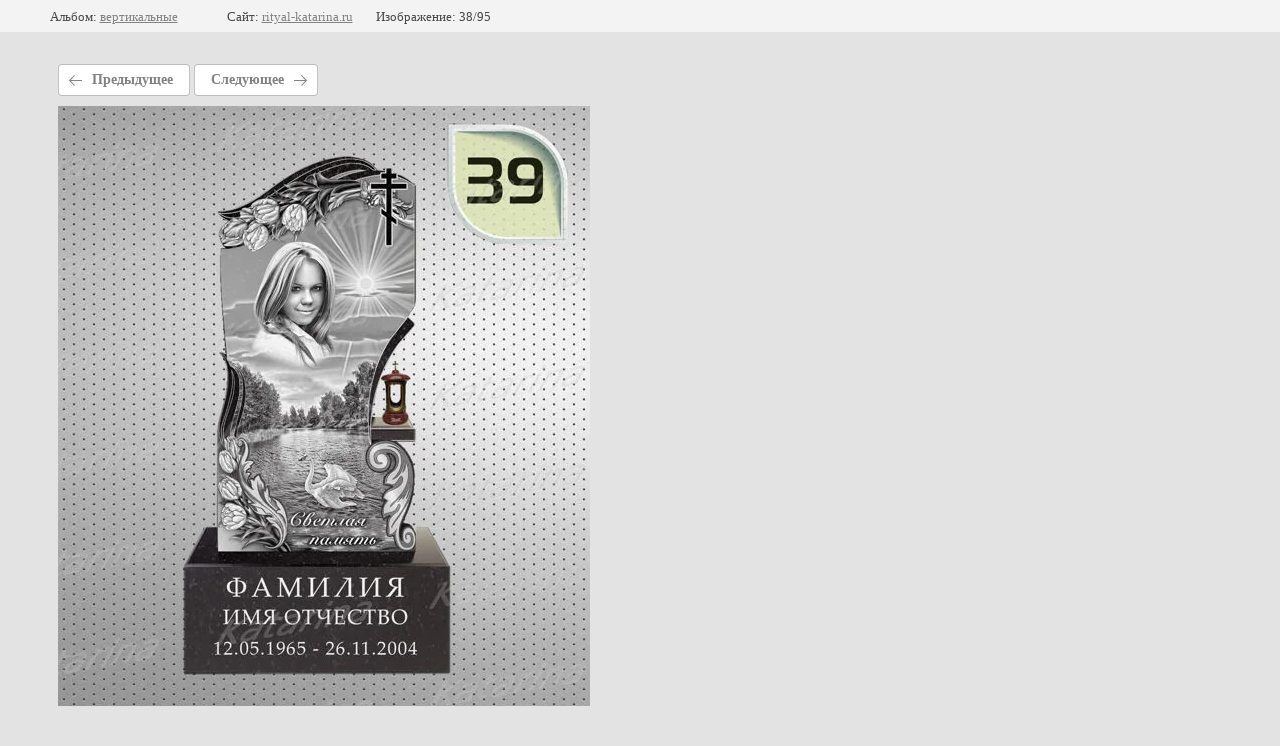

--- FILE ---
content_type: text/html; charset=utf-8
request_url: https://rityal-katarina.ru/klipart-dlya-gravirovalnyh-stankov/photo/664375206/
body_size: 2199
content:
			
	
	
	




	






	<!doctype html>
	<html lang="ru">
	<head>
		<meta charset="UTF-8">
		<meta name="robots" content="all"/>
		<title>39</title>
		<meta http-equiv="Content-Type" content="text/html; charset=UTF-8" />
		<meta name="description" content="39" />
		<meta name="keywords" content="39" />
		<meta name="viewport" content="width=device-width, initial-scale=1.0, maximum-scale=1.0, user-scalable=no">
		<meta name="yandex-verification" content="f7824d1794e456a3" />
<meta name="google-site-verification" content="547qqqNPrR7TU0BZmhd7TGXERrdVZzqvxecMFGd610k" />
<link rel='stylesheet' type='text/css' href='/shared/highslide-4.1.13/highslide.min.css'/>
<script type='text/javascript' src='/shared/highslide-4.1.13/highslide-full.packed.js'></script>
<script type='text/javascript'>
hs.graphicsDir = '/shared/highslide-4.1.13/graphics/';
hs.outlineType = null;
hs.showCredits = false;
hs.lang={cssDirection:'ltr',loadingText:'Загрузка...',loadingTitle:'Кликните чтобы отменить',focusTitle:'Нажмите чтобы перенести вперёд',fullExpandTitle:'Увеличить',fullExpandText:'Полноэкранный',previousText:'Предыдущий',previousTitle:'Назад (стрелка влево)',nextText:'Далее',nextTitle:'Далее (стрелка вправо)',moveTitle:'Передвинуть',moveText:'Передвинуть',closeText:'Закрыть',closeTitle:'Закрыть (Esc)',resizeTitle:'Восстановить размер',playText:'Слайд-шоу',playTitle:'Слайд-шоу (пробел)',pauseText:'Пауза',pauseTitle:'Приостановить слайд-шоу (пробел)',number:'Изображение %1/%2',restoreTitle:'Нажмите чтобы посмотреть картинку, используйте мышь для перетаскивания. Используйте клавиши вперёд и назад'};</script>

            <!-- 46b9544ffa2e5e73c3c971fe2ede35a5 -->
            <script src='/shared/s3/js/lang/ru.js'></script>
            <script src='/shared/s3/js/common.min.js'></script>
        <link rel='stylesheet' type='text/css' href='/shared/s3/css/calendar.css' />
<!--s3_require-->
<link rel="stylesheet" href="/g/basestyle/1.0.1/gallery2/gallery2.css" type="text/css"/>
<link rel="stylesheet" href="/g/basestyle/1.0.1/gallery2/gallery2.gray.css" type="text/css"/>
<script type="text/javascript" src="/g/basestyle/1.0.1/gallery2/gallery2.js" async></script>
<!--/s3_require-->

<link rel='stylesheet' type='text/css' href='/t/images/__csspatch/2/patch.css'/>

	</head>
	<body>
		<div class="g-page g-page-gallery2 g-page-gallery2--photo">

		
		
			<div class="g-panel g-panel--fill g-panel--no-rounded g-panel--fixed-top">
	<div class="g-gallery2-info ">
					<div class="g-gallery2-info__item">
				<div class="g-gallery2-info__item-label">Альбом:</div>
				<a href="/klipart-dlya-gravirovalnyh-stankov/album/vertikalnyye/" class="g-gallery2-info__item-value">вертикальные</a>
			</div>
				<div class="g-gallery2-info__item">
			<div class="g-gallery2-info__item-label">Сайт:</div>
			<a href="//rityal-katarina.ru" class="g-gallery2-info__item-value">rityal-katarina.ru</a>

			<div class="g-gallery2-info__item-label">Изображение: 38/95</div>
		</div>
	</div>
</div>
			<h1></h1>
			
										
										
			
			
			<a href="/klipart-dlya-gravirovalnyh-stankov/photo/664375006/" class="g-button g-button--invert g-button--arr-left">Предыдущее</a>
			<a href="/klipart-dlya-gravirovalnyh-stankov/photo/664375406/" class="g-button g-button--invert g-button--arr-right">Следующее</a>

			
			<div class="g-gallery2-preview ">
	<img src="/thumb/2/pHquxusPwrnLqwwnhK3euQ/800r600/d/39_4.jpg">
</div>

			
			<a href="/klipart-dlya-gravirovalnyh-stankov/photo/664375006/" class="g-gallery2-thumb g-gallery2-thumb--prev">
	<span class="g-gallery2-thumb__image"><img src="/thumb/2/qN3smY-0cKvygffe50_QWQ/160r120/d/38_5.jpg"></span>
	<span class="g-link g-link--arr-left">Предыдущее</span>
</a>
			
			<a href="/klipart-dlya-gravirovalnyh-stankov/photo/664375406/" class="g-gallery2-thumb g-gallery2-thumb--next">
	<span class="g-gallery2-thumb__image"><img src="/thumb/2/IS-Hl4XH2cJ-ByQeUwcITg/160r120/d/40_4.jpg"></span>
	<span class="g-link g-link--arr-right">Следующее</span>
</a>
			
			<div class="g-line"><a href="/klipart-dlya-gravirovalnyh-stankov/album/vertikalnyye/" class="g-button g-button--invert">Вернуться в галерею</a></div>

		
			</div>

	
<!-- assets.bottom -->
<!-- </noscript></script></style> -->
<script src="/my/s3/js/site.min.js?1768462484" ></script>
<script >/*<![CDATA[*/
var megacounter_key="137c130e425c93e2dbb46c34f94d3ab8";
(function(d){
    var s = d.createElement("script");
    s.src = "//counter.megagroup.ru/loader.js?"+new Date().getTime();
    s.async = true;
    d.getElementsByTagName("head")[0].appendChild(s);
})(document);
/*]]>*/</script>
<script >/*<![CDATA[*/
$ite.start({"sid":570825,"vid":572424,"aid":624270,"stid":4,"cp":21,"active":true,"domain":"rityal-katarina.ru","lang":"ru","trusted":false,"debug":false,"captcha":3,"onetap":[{"provider":"vkontakte","provider_id":"51964954","code_verifier":"INIj1zg4NIzZTMNzZ5MMImDMzzTEYDwGxBjQMNzj2gN"}]});
/*]]>*/</script>
<!-- /assets.bottom -->
</body>
	</html>


--- FILE ---
content_type: text/javascript
request_url: https://counter.megagroup.ru/137c130e425c93e2dbb46c34f94d3ab8.js?r=&s=1280*720*24&u=https%3A%2F%2Frityal-katarina.ru%2Fklipart-dlya-gravirovalnyh-stankov%2Fphoto%2F664375206%2F&t=39&fv=0,0&en=1&rld=0&fr=0&callback=_sntnl1768832455722&1768832455722
body_size: 87
content:
//:1
_sntnl1768832455722({date:"Mon, 19 Jan 2026 14:20:55 GMT", res:"1"})